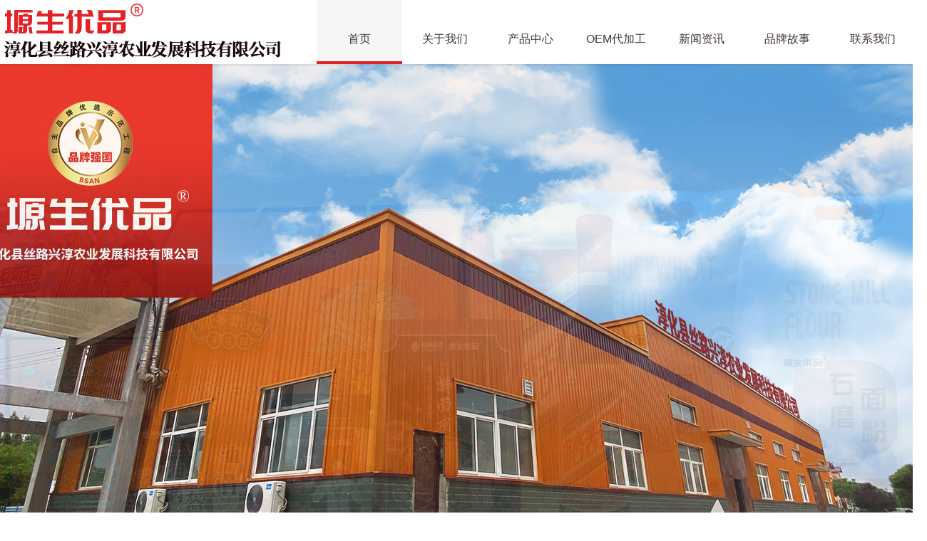

--- FILE ---
content_type: text/html; Charset=utf-8
request_url: http://yuanshengyoupin.cn/?classid=9&page=1
body_size: 7354
content:
<!doctype html>
<html>
<head>
<meta http-equiv="Content-Type" content="text/html; charset=utf-8" />
<meta http-equiv="X-UA-Compatible" content="IE=edge">
<meta name="viewport" content="width=device-width, initial-scale=0">
<meta name="renderer" content="webkit">
<meta http-equiv="Cache-Control" content="no-siteapp"/>
<link rel="stylesheet" href="/pm/css/amazeui.min.css">
<link rel="stylesheet" href="/theme/def/css/blue1.css">
<script>var webroot="/";</script>
<meta name="Keywords" content="淳化县丝路兴淳农业发展科技有限公司" />
<meta name="Description" content="淳化县丝路兴淳农业发展科技有限公司成立于2022年3月。坐落于淳化县十里塬镇，是一家集生产，加工，销售为一体的多元化综合食品企业。" />
<title>淳化县丝路兴淳农业发展科技有限公司</title>
</head><body>

   
    <div class="header" data-am-sticky>
    <div class="width">
    	<div class="logo"><a href="/"><img src="/img/logo.png" height="100%" width="100%" alt="淳化县丝路兴淳农业发展科技有限公司"></a></div>
       <div class="nav ">
    <ul>
      <li class="n"><h2><a href="/" title="首页">首页</a></h2></li>
      
      <li class="n"><h2><a href="/list.asp?classid=1" title="关于我们">关于我们</a></h2><ul class="sub">
          
          <li><a href="/list.asp?classid=6">公司简介</a></li>
          <li><a href="/list.asp?classid=10">品牌故事</a></li>
          <li><a href="/list.asp?classid=7">企业文化</a></li>
          <li><a href="/list.asp?classid=9">荣誉资质</a></li>
          <li><a href="/list.asp?classid=25">科研实力</a></li>
          <li><a href="/list.asp?classid=8">组织机构</a></li>
        </ul></li>
      <li class="n"><h2><a href="/list.asp?classid=4" title="产品中心">产品中心</a></h2><ul class="sub">
          
          <li><a href="/list.asp?classid=28">新品上市</a></li>
          <li><a href="/list.asp?classid=27">产品展示</a></li>
        </ul></li>
      <li class="n"><h2><a href="/list.asp?classid=2" title="OEM代加工">OEM代加工</a></h2></li>
      <li class="n"><h2><a href="/list.asp?classid=3" title="新闻资讯">新闻资讯</a></h2><ul class="sub">
          
          <li><a href="/list.asp?classid=17">公司新闻</a></li>
          <li><a href="/list.asp?classid=18">行业资讯</a></li>
        </ul></li>
      <li class="n"><h2><a href="list.asp?classid=10" title="品牌故事">品牌故事</a></h2></li>
      <li class="n"><h2><a href="/list.asp?classid=5" title="联系我们">联系我们</a></h2><ul class="sub">
          
          <li><a href="/list.asp?classid=22">联系方式</a></li>
        </ul></li>
    </ul>
</div>
  
        <div class="clear"></div>
    </div>
    </div>

<div class="fullSlide am-animation-fade">
  <div class="bd">
    <ul>
      <li style="background: url(/img/s1.jpg) no-repeat top center;"><a target="_blank" href="#"></a></li><li style="background: url(/img/s2.jpg) no-repeat top center;"><a target="_blank" href="#"></a></li><li style="background: url(/img/s3.jpg) no-repeat top center;"><a target="_blank" href="#"></a></li><li style="background: url(/img/s4.jpg) no-repeat top center;"><a target="_blank" href="#"></a></li>
    </ul>
  </div>
  <div class="hd">
    <ul>
    </ul>
  </div>
  <!--<span class="prev png"></span> <span class="next png"></span>--> 
</div>
<!-- end -->

<div class="bj1">
<div class="h20"></div>
<div class="h60"></div>
<table width="1300" border="0" align="center" cellpadding="0" cellspacing="0">
  <tr>
    <td width="430" valign="top" class="bj4"><table width="430" border="0" cellpadding="0" cellspacing="0">
      <tr>
        <td height="24" colspan="2"></td>
        </tr>
      <tr>
        <td height="50" colspan="2" class="wenzi1">ABOUT US</td>
      </tr>
      <tr>
        <td width="23"> </td>
        <td width="427" class="wenzi3">公司介绍</td>
      </tr>
      <tr>
        <td> </td>
        <td> </td>
      </tr>
      <tr>
        <td> </td>
        <td class="wenzi4">淳化县丝路兴淳农业发展科技有限公司</td>
      </tr>
    </table></td>
    <td width="870" rowspan="2" align="right"><table width="850" border="0" cellpadding="0" cellspacing="0">
      <tr>
        <td data-scroll-reveal="enter left and move 100px over 0.5s"><img src="../../img/f1.jpg" width="277" height="524"></td>
        <td> </td>
        <td data-scroll-reveal="enter left and move 100px over 1.0s"><img src="../../img/f2.jpg" width="277" height="524"></td>
        <td> </td>
        <td data-scroll-reveal="enter left and move 100px over 1.5s"><img src="../../img/f3.jpg" width="277" height="524"></td>
      </tr>
    </table></td>
  </tr>
  <tr>
    <td><div class="atxt"><div class="h20"></div>        淳化县丝路兴淳农业发展科技有限公司成立于2022年3月。坐落于淳化县十里塬镇，是一家集生产，加工，销售为一体的多元化综合食品企业。公司管理团队60余人，旗下拥有大型荞麦生产基地，现代化荞麦生产加工线和多元化综合体验区。公司主营塬生优品荞花郎系列荞麦食品，市场销售网络遍布全国各地。公司自成立以来，始终坚持“做好一碗饸饹”的信念，时刻坚持一流品质，增强一流服务意识，打造企业良好信誉，不懈追求顾客的满意，我们始终相信质量是企业发展的根本，诚信是企业发展的动力。公司秉承优质，创新，健康，时尚的理念，以传统美食工艺结合现代化生产技术，严格执行国家食品质量安全规范，源源不断为广大客户提供高品质，高质量的健康食品。</div></td>
    </tr>
</table>
</div><!-- ser_box end -->



<div class="bj5">
<div>
<table width="1300" border="0" align="center" cellpadding="0" cellspacing="0">
  <tr>
    <td width="1103" align="left">
    <div style="width:1020px;">
    <div class="slideGroup" >
 <div class="h60"></div>
    <div class="parBd">
      <div class="slideBox">
        <div class="slideBox1">
          <ul>
            
            <li><a href="/show.asp?id=82" title="塬生优品石磨面粉" >
              <div class="pic">
                <div class="mask"></div>
                <img src="/upfile/202404/2024041561924089.jpg" alt="塬生优品石磨面粉" width="310" height="215" /></div>
              <div class="title">塬生优品石磨面粉</div>
              </a> </li>
            
            <li><a href="/show.asp?id=83" title="塬生优品荞麦粉" >
              <div class="pic">
                <div class="mask"></div>
                <img src="/upfile/202404/2024041562135985.png" alt="塬生优品荞麦粉" width="310" height="215" /></div>
              <div class="title">塬生优品荞麦粉</div>
              </a> </li>
            
            <li><a href="/show.asp?id=84" title="塬生优品荞花郎淳化荞面饸饹礼盒" >
              <div class="pic">
                <div class="mask"></div>
                <img src="/upfile/202404/2024041562352953.png" alt="塬生优品荞花郎淳化荞面饸饹礼盒" width="310" height="215" /></div>
              <div class="title">塬生优品荞花郎淳化荞面饸饹礼盒</div>
              </a> </li>
            
          </ul>
        </div>
      </div>
      <!-- slideBox End --> 
      
    </div>
    <!-- parBd End --> 
  </div></div></td>
    <td width="197" height="60" valign="top"><table width="190" border="0" cellpadding="0" cellspacing="0">
      <tr>
        <td height="60"> </td>
      </tr>
      <tr>
        <td valign="top" class="bj4-1"><table border="0" cellpadding="0" cellspacing="0">
          <tr>
            <td height="26" colspan="2" class="wenzi1a"> </td>
          </tr>
          <tr>
            <td height="40" colspan="2" class="wenzi1a">PRODUCT</td>
          </tr>
          <tr>
            <td width="23"> </td>
            <td class="wenzi3a">产品中心</td>
          </tr>
          <tr>
            <td> </td>
            <td> </td>
          </tr>
          <tr>
            <td> </td>
            <td class="wenzi4"> </td>
          </tr>
        </table></td>
      </tr>
    </table>
      <table width="190" border="0" cellpadding="0" cellspacing="0">
        <tr>
          <td> </td>
        </tr>
        <tr>
          <td><a href="#" class="ca"><strong>标准化   规模化  品牌化</strong></a></td>
        </tr>
      </table>
      <table width="190" border="0" cellpadding="0" cellspacing="0">
        <tr>
          <td> </td>
        </tr>
        <tr>
          <td><a href="/list.asp?classid=4" class="ca">更多+</a></td>
        </tr>
    </table></td>
  </tr>
  <tr>
    <td> </td>
    <td> </td>
  </tr>
</table>
</div>

<!-- ser_box end -->
</div>
<div class="">
<div class="h20"></div>
<div class="h60"></div>

</div>


<div class="width clear">

<table width="1300" border="0" align="center" cellpadding="0" cellspacing="0" data-scroll-reveal="enter bottom and move 80px over 0.6s">
  <tr>
    <td width="221" valign="top" class="bj4"><table border="0" cellpadding="0" cellspacing="0">
      <tr>
        <td height="24" colspan="2"></td>
      </tr>
      <tr>
        <td height="50" colspan="2" class="wenzi1">OEM</td>
      </tr>
      <tr>
        <td width="23"> </td>
        <td class="wenzi3">荞麦产品加工</td>
      </tr>
      <tr>
        <td> </td>
        <td> </td>
      </tr>
      <tr>
        <td> </td>
        <td class="wenzi4"> </td>
      </tr>
    </table></td>
    <td width="1079" rowspan="2" align="left"><div class="atxt"><div class="h20"></div>
            民以食为天，在食品生产领域，一定要做到清洁安全。我们自建厂房根据国家生产标准，食品洁净车间需要达到十万级空气净化标准。食品厂建设洁净车间，可有效减少生产出的产品变质长霉，延长食品保质期，提高生产效益。自有荞麦种植基地1万亩，从源头种植到产品成型一站式解决方案，一切以客户价值需求为核心导向，致力于为客户提供包括市场分析、产品研究与开发、生产与包装、质量管理以及营销支持等一站式产品智造解决方案服务。以优秀的产品、高质量的服务，助力我们的合作伙伴赢得成功。一对一专业服务，我们依托多年的行业积累和专业经验，配以一对一的专业服务团队，为客户提供贯穿整个产品生命周期的专业服务与支持，及时响应市场需求，为客户创造更多价值，跟快迭代产品，持续营销创新，助力持续发展，实现互利共赢</div></td>
    </tr>
  <tr>
    <td></td>
    </tr>
</table>


<div class="h0"></div>
<div class="h0"></div>
<h2 class="tit mt20" data-scroll-reveal="enter bottom and move 80px over 0.4s">选择丝路兴淳农业科技OEM 优势</h2>
<div class="home_about" data-scroll-reveal="enter bottom and move 80px over 0.6s">
   <table width="1300" border="0" align="center" cellpadding="0" cellspacing="0">
     <tr>
       <td width="400" class="k1"><table width="400" border="0" cellpadding="0" cellspacing="0">
         <tr>
           <td width="90" rowspan="2" align="center"><img src="../../img/y1.jpg" width="54" height="55"></td>
           <td width="518" height="40"><span style="color:#000; font-size:20px; font-weight:bold;">研发中心</span></td>
         </tr>
         <tr>
           <td height="60" class="wenzi2">生产基地2000平方米的研发实验中心，资深科研人员多达30人，平均从业时间5年以上。</td>
         </tr>
       </table></td>
       <td width="50"> </td>
       <td width="400" height="150" class="k1"><table width="400" border="0" cellpadding="0" cellspacing="0">
         <tr>
           <td width="90" rowspan="2" align="center"><img src="../../img/y2.jpg" width="54" height="55"></td>
           <td width="522" height="40"><span style="color:#000; font-size:20px; font-weight:bold;">一站式服务</span></td>
         </tr>
         <tr>
           <td height="60" class="wenzi2">对于10万元以上客户，研发、生产、设计、策划、推广“一站式”全案服务,成为您品牌成功的高端智库。</td>
         </tr>
       </table></td>
       <td width="50"> </td>
       <td width="400" class="k1"><table width="400" border="0" cellpadding="0" cellspacing="0">
         <tr>
           <td width="90" rowspan="2" align="center"><img src="../../img/y3.jpg" width="54" height="55"></td>
           <td width="561" height="40"><span style="color:#000; font-size:20px; font-weight:bold;">社会肯定</span></td>
         </tr>
         <tr>
           <td height="60" class="wenzi2">公司在售所有产品都通过了食品QS认证; 获得质量、环境管理体系认证; 拥有自主知识产权发明专利等。</td>
         </tr>
       </table></td>
     </tr>
   </table>
 <div class="h30"></div>
</div></div>
<!-- home_about end --><!-- case end -->


<div class="bj3">
<table width="1300" border="0" align="center" cellpadding="0" cellspacing="0">
  <tr>
    <td width="1020"><div class="mt70">
  <ul class="inews_pic">
      
    <li> <a href="/show.asp?id=54" title="淳化举行首届荞麦产业发展高峰论坛暨项目签约仪式">
      <div class="imgbox"><img src="/upfile/202207/2022070859972141.png"  alt="淳化举行首届荞麦产业发展高峰论坛暨项目签约仪式" width="380" height="250"></div>
      <div class="txtbox"> <h3 class="text-hide">淳化举行首届荞麦产业发展高峰论坛暨项目签约仪式</h3>
        <span>2022-07-02</span>
        <p>2022年7月2日，“首届荞麦产业发展高峰论坛”在淳化县甘泉宫大酒店隆重举行。        市县级领导出席参加会议，县委书记…</p>
        </div></a></li>  
    <li> <a href="/show.asp?id=58" title="淳化县首届荞麦产业大会暨荞面饸饹文化旅游节盛大举行">
      <div class="imgbox"><img src="/upfile/202207/2022070858235193.png"  alt="淳化县首届荞麦产业大会暨荞面饸饹文化旅游节盛大举行" width="380" height="250"></div>
      <div class="txtbox"> <h3 class="text-hide">淳化县首届荞麦产业大会暨荞面饸饹文化旅游节盛大举行</h3>
        <span>2022-07-01</span>
        <p>备受期待的淳化县首届荞麦产业大会暨荞面饸饹文化旅游节在石桥镇咀头村渭北风情园盛大举行。通过文艺演出、免费品尝淳化…</p>
        </div></a></li>  
    <li> <a href="/show.asp?id=60" title="乡镇领导赴公司指导工作">
      <div class="imgbox"><img src="/upfile/202207/2022070840693417.jpg"  alt="乡镇领导赴公司指导工作" width="380" height="250"></div>
      <div class="txtbox"> <h3 class="text-hide">乡镇领导赴公司指导工作</h3>
        <span>2022-06-24</span>
        <p>6月24日，镇长赵晨宇赴淳化县丝路兴淳农业发展科技有限公司咸阳运营中心调研塬生优品品牌运营发展情况，并就《荞花郎淳…</p>
        </div></a></li>
    
    
    
    
    
    </ul>
      <div class="h30"></div> </div></td>
    <td width="140" align="right" valign="top"> </td>
    <td width="192" valign="top"><table width="190" border="0" cellpadding="0" cellspacing="0">
      <tr>
        <td height="60"> </td>
      </tr>
      <tr>
        <td valign="top" class="bj4-1"><table border="0" cellpadding="0" cellspacing="0">
          <tr>
            <td height="26" colspan="2" class="wenzi1a"> </td>
          </tr>
          <tr>
            <td height="40" colspan="2" class="wenzi1a">NEWS</td>
          </tr>
          <tr>
            <td width="23"> </td>
            <td class="wenzi3a">新闻动态</td>
          </tr>
          <tr>
            <td> </td>
            <td> </td>
          </tr>
          <tr>
            <td> </td>
            <td class="wenzi4"> </td>
          </tr>
        </table></td>
      </tr>
    </table>
      <div class="h60"></div>
      <a href="/list.asp?classid=3" class="ca">更多+</a></td>
  </tr>
  </table>

 
    <div class="h40"></div>
</div>
	  </div>
<!-- case end -->


<div class="bg_gray">
<div class="width">
<table width="1300" border="0" cellpadding="0" cellspacing="0">
  <tr>
    <td width="200"><span style="font-size:18px; color:#000; font-weight:bold;">战略合作 | Cooperation</span></td>
    <td width="881"><div class="picMarquee-left">
			<div class="bd">
				<ul class="picList">
					
                    
<li><a href="http://www.snchunhua.gov.cn/" target="_blank"><img src="/img/h1.jpg" width="150" height="60" border="0" alt="1" /></a></li>

				</ul>
			</div>
		</div></td>
  </tr>
</table>

          
       

</div>
    <div class="h0"></div>
</div>
  
<div class="footer">
  <div class="width2 footer_box">
    <ul class="nav_f">
  <li>
  <h2>快速导航 / SERVICE PROJECT</h2>
<a href="/list.asp?classid=1" title="关于我们">关于我们</a>
<a href="/list.asp?classid=4" title="产品中心">产品中心</a>
<a href="/list.asp?classid=2" title="OEM代加工">OEM代加工</a>
<a href="/list.asp?classid=3" title="新闻资讯">新闻资讯</a>
<a href="/list.asp?classid=5" title="联系我们">联系我们</a>
  </li>
  
  <li class="wx_f"><h2>手机版网站 / FOLLOW</h2>
  <div>
<img src="/img/wx.png"alt="微信公众号" width="143" height="143"><br />
</div> </li>
  
  <li style="float:right; width:320px; color:#474747;"><h2>联系方式 / CONTACT US</h2>
  
  <p>电话：029-32120602 <br />
传真：029-32120602<br />
邮箱：kefu@yuanshengyoupin.cn<br />
地址：陕西省咸阳市淳化县十里塬镇十里塬村现代农业产业园区007号</p></li>
  
  </ul>
             <div class="h20"></div>

           <!--<div class="yqlj"><b>友情连接LINK：</b></div>-->
  
   <div class="h0"></div>


  </div></div>
  
<div class="copyright"><div class="width">Copyright © 2022  淳化县丝路兴淳农业发展科技有限公司 |  版权所有 All rights reserved　<a href="https://beian.miit.gov.cn" target="_blank">陕ICP备2022007763号-1</a> <img src="ga.png" width="16" height="16"> <a href="https://beian.mps.gov.cn/#/query/webSearch?code=61043002000120" rel="noreferrer" 
target="_blank">陕公网安备61043002000120</a></div></div>

<script src="/pm/js/jquery.min.js"></script> 
<script src="/pm/js/amazeui.min.js"></script> 
<script src="/theme/def/js/app.js"></script>
<script src="/theme/def/js/scrollReveal.js"></script>


<script type="text/javascript">
(function () {
window.scrollReveal = new scrollReveal({
reset: true//是否重复加载动画，改为false为不重复,true重复
});
})();
 </script>
 
</body>
</html>

--- FILE ---
content_type: text/css
request_url: http://yuanshengyoupin.cn/theme/def/css/blue1.css
body_size: 10102
content:
@charset "utf-8";
h1, h2, h3, h4, h5, h6, h7, p, ul, ol, dl, dt, dd, li, body, form, input, button, img, cite, em { margin:0; padding:0; border:0 none; list-style:none; }
.width { width:1300px; margin:0 auto; }
.width2 { width:1300px; margin:0 auto; }
.mt10 { margin-top:10px; }
.mt20 { margin-top:20px; }
.mt30 { margin-top:30px; }
.mt35 { margin-top:35px; }
.mt40 { margin-top:40px; }
.mt50 { margin-top:50px; }
.mt60 { margin-top:60px; }
.mt70 { margin-top:70px; }
.mt80 { margin-top:80px; }
.mt90 { margin-top:90px; }
.m20 { margin:20px 0; }
.p10 { padding:10px; }
.p30 { padding:30px; }
.clear { clear:both; }
.h0 { height:0px; font-size:0; line-height:0; clear:both; }
.h10 { height:10px; font-size:0; line-height:0; clear:both; }
.h15 { height:15px; font-size:0; line-height:0; clear:both; }
.h20 { height:20px; font-size:0; line-height:0; clear:both; }
.h25 { height:25px; font-size:0; line-height:0; clear:both; }
.h30 { height:30px; font-size:0; line-height:0; clear:both; }
.h35 { height:35px; font-size:0; line-height:0; clear:both; }
.h40 { height:40px; font-size:0; line-height:0; clear:both; }
.h50 { height:50px; font-size:0; line-height:0; clear:both; }
.h60 { height:60px; font-size:0; line-height:0; clear:both; }
.dis { display:none; }
.text-center { text-align:center; }
.text-hide { white-space:nowrap; text-overflow:ellipsis; overflow:hidden; }
.fl { float:left; }
.fr { float:right; }
body { background:#fff; font-size:14px; }
.top_b { height:9px; width:100%; background:#464040; position:relative; z-index:9; }
.top_l { height:9px; width:50%; position:absolute; left:0; top:0; background:#222C8E; z-index:1; }
.top_r { height:9px; width:1000px; margin:0 auto; background:#C1282D; position:relative; z-index:3; }
.logo { float:left; margin:5px 0 0 0;}
.logo img { }
.header { background:#fff; height:90px; position:relative; z-index:9999; box-shadow: 0px 0px 5px rgba(0,0,0,0.2);}
.nav_scroll{ position:fixed; width:100%;}
.header .width{  position:relative; z-index:9996;  }
.s_box { line-height:110px;  }
.s_box a{position:relative;float:left;margin-left:20px;color:#ccc;font-size:20px;}
.s_box a:hover{color: #DA8725;}
.weixin_b { position:absolute; top:80px; z-index:999; left:-40px; display:none; }
.top_wx{ position:relative;}
.s_box a:hover .weixin_b{ display:block;}

.s_box a.am-icon-qq{ font-size:19px;}

.nav { position:relative; z-index:999; height:80px; float:left; margin-left:50px; }
.navbox { box-shadow: 0 0 10px rgba(0, 0, 0, .1); }
.nav ul { margin:0; padding:0; list-style:none; }
.nav ul .n { position:relative; float:left; text-align:center; }
.nav ul li h2 { margin:0px; padding:0px; font-weight:normal; }
.nav ul li h2 a { display:block; width:120px; line-height:110px; height:90px; font-size:16px; color:#413733; position:relative; }
.nav ul li h2 a i { margin-left: 2px; }
.nav ul li h2 a:hover { background:#F6F6F6; border-bottom:#e52027 4px solid; }
.nav ul .on h2 a {background:#F6F6F6; border-bottom:#e52027 4px solid; }
.nav .sub { position: absolute; top:90px; left:0px; padding:0px 0 0 0; width:120px; background-color: rgba(255, 255, 255, 0.9); overflow:hidden; z-index:88; display: none; text-align:center; }
.sub a { height:40px; padding:0 10px; line-height:40px; display:block; text-align:center; overflow:hidden; font-size:14px; }
.sub a:hover { color:#fff; background:#e52027 }
.notsupport { position:fixed; top:0; bottom:0; z-index:99999; width:100%; height:100%; text-align:center; clear:both; color:#fff; background:#e52027; }
.notsupport h1 { font-size:100px; margin-top:200px; margin-bottom:30px; }
.notsupport h2 { font-size:30px; margin-bottom:30px; }
.bg_header { }
.bg_gray { background:#FAF9F7; padding:20px 0 20px 0;}

.fullSlide { width:100%; position:relative; overflow:hidden; z-index:3; margin:0 auto; height:750px; background:url(../images/loading.gif) no-repeat center; }
.fullSlide .bd { margin:0 auto; position:relative; z-index:1; }
.fullSlide .bd ul { width:100% !important; }
.fullSlide .bd li { width:100% !important; height:750px; overflow:hidden; text-align:center; }
.fullSlide .bd li a { display:block;  }
.fullSlide .hd { width:100%; position:absolute; z-index:2; bottom:20px; left:0; height:25px; line-height:25px; }
.fullSlide .hd ul { text-align:center; }
.fullSlide .hd ul li { cursor:pointer; display:inline-block; *display:inline;
zoom:1; width:15px; height:15px; margin:6px; overflow:hidden; background:#fff; font-size:0; border-radius:100%; }
.fullSlide .hd ul .on { background:#DF9845; }
.fullSlide .prev, .fullSlide .next { display:block; position:absolute; z-index:1; top:50%; margin-top:-30px; left:5%; z-index:1; width:40px; height:60px; background:url(../images/slider-arrow.png) -126px -137px #000 no-repeat; cursor:pointer; filter:alpha(opacity=50); opacity:0.5; display:none; }
.fullSlide .next { left:auto; right:5%; background-position:-6px -137px; }
.banner_inner { color:#fff; width:100%; }
.banner_inner .width{  position:relative; height:520px;}

.wenzi1{ color:#e52027; font-size:26px; font-weight:bold; line-height:26px;}
.wenzi1a{ color:#fff; font-size:26px; font-weight:bold; line-height:26px;}
.wenzi3{ color:#000; font-size:24px; font-weight:bold; line-height:26px;}
.wenzi3a{ color:#fff; font-size:24px; font-weight:bold; line-height:26px;}
.wenzi4{ color:#000; font-size:20px;line-height:36px;}
.wenzi5{ color:#e52027; font-size:26px; font-weight:bold; line-height:26px;}
.wenzi6{ color:#e52027; font-size:26px; font-weight:bold; line-height:26px;}
.wenzi2{ color:#666; font-size:14px; line-height:26px;}

.bj1{ height:759px;}

.bj2{ height:715px;}

.bj3{ height:500px;
	background-attachment: scroll;
	background-image: url(../../../img/bj3.jpg);
	background-repeat: no-repeat;
	background-position: center top;
}


.bj4{ height:192px;
	background-attachment: scroll;
	background-image: url(../../../img/k1.png);
	background-repeat: no-repeat;
	background-position: left top;
}


.bj4-1{ height:192px;
	background-attachment: scroll;
	background-image: url(../../../img/k2.png);
	background-repeat: no-repeat;
	background-position: left top;
}



.bj5{ height:500px;
	background-attachment: scroll;
	background-image: url(../../../img/bj2.jpg);
	background-repeat: no-repeat;
	background-position: center top;
}


.k1{ border:#eee 1px solid; background:#fafafa;}

.pos-bg { background: #F8F8F8; border-bottom: #ededed 1px solid; border-top: #ededed 1px solid; position: relative; overflow: hidden; }
h2.z1 {font-size:30px; position: relative; color:#000; height:80px; width:100%; text-align:center; overflow:hidden; font-weight:bold; padding-top:30px;}
h2.tit { font-size:30px; position: relative; color:#000; height:80px; width:100%; text-align:center; overflow:hidden; font-weight:bold;}
h2.tit i { font-style:normal; display:block; text-align:center; color:#000; font-size:16px;}

p.desc { font-size: 14px; color:#fff; height:28px; line-height:28px; padding-bottom:30px; width:100%; text-align:center; overflow:hidden; }

.case_bg h2.tit, .case_bg h2.tit i{ color:#FFF;}
.case_bg p.desc{ color:#bbb;}


.ser_box{ width:1300px;height: 400px; /*box-shadow: 0 5px 20px 0 rgba(0,0,0,.09);box-sizing: border-box;*/ position:relative; z-index:999; margin-top:50px;}
.services li { float:left; width:300px; color:#656565; text-align:center; margin:25px 20px 5px 5px;transition:all 0.3s ease; position:relative;}
.services li a{ display:block; position:relative; text-align:center;}
.services li h2 { font-size:24px; padding-top:200px; font-weight:inherit; color:#fff; width:100%;line-height:284px; position:absolute; left:0; top:0; display:block;}
.services li img{ display:block; height:100%;}
.services li:hover { transform:translateY(-20px);}
.services li a:hover h2 {}

.home_about { }
.home_about .fl {  width:600px;  }

.home_about a .ibox {  width:600px; height:400px; overflow:hidden;}
.home_about a .ibox img { display:block; border:0; transition:all 1s; -webkit-transition:all 1s; -moz-transition:all 1s; -o-transition:all 1s; }
.home_about a:hover .ibox img { transform:scale(1.2); -webkit-transform:scale(1.2); -moz-transform:scale(1.2); -o-transform:scale(1.2); }
.home_about a.ab { font-size:24px; line-height:200px; width:200px; height:200px;  text-align:center; color:#FFF; background:#DA8725; transition:all .5s; }
.home_about a.ab:hover { text-indent:15px; color:#FF0;}
.home_about .fl .atxt{ height:200px; overflow:hidden; line-height:28px;; padding:20px 0 0 30px; font-size:14px;}
.atxt{line-height:28px;;font-size:14px;}


a.more-h {border: 1px solid #bbb;color: #888;display: block;font-size: 14px;height: 35px;line-height: 35px;text-indent: 0px;transition: all 0.3s ease-out 0s;width: 150px;margin: 60px auto 0px;text-align: center;border-radius: 5px;background: #fff;}
a.more-h:hover { border: 1px solid #DF9845; color:#fff; background:#DF9845; }

.case_bg{ background:#fff; width:100%; padding:30px 0; color:#FFF;}
.case_bg ul{ width:1260px;}
.case_bg li{ float:left; width:285px; margin-right:20px;}
.case_bg li a h2 { font-weight:normal; font-size:14px; color:#fff; text-align:center; height:30px; line-height:30px; margin-top:10px;}
.case_bg li a:hover h2 { color:#D98725; }
.case_bg li a div { width:285px; height:214px; overflow:hidden; }
.case_bg li a div img { display:block; border:0; transition:all 1s; -webkit-transition:all 1s; -moz-transition:all 1s; -o-transition:all 1s; }
.case_bg li a:hover div img { transform:scale(1.2); -webkit-transform:scale(1.2); -moz-transform:scale(1.2); -o-transform:scale(1.2); }
a.ca{ width:190px; height:46px; line-height:46px; text-align:center; display:block; margin:0 auto; border:#FFF 1px solid; background:#eb3215; color:#FFF; font-size:16px;}
a.ca:hover{ color:#FFF;background:#ca280e;  }


.news_b { border-bottom:1px solid #e2e2e2; width:100%;}


.subject { border-bottom:1px solid #eaeaea; }
.subject b { border-bottom: 1px solid #DF9845; height:40px; line-height:40px; display:inline-block; margin-bottom:-1px; font-weight:normal; color:#3b3b3b; font-size:18px; font-family:microsoft yahei; }
.subject .more { float:right; }
.subject .more a { font-size:12px; font-family:宋体; color:#999; }
.subject .more a:hover { color:#DF9845; }


.inews_pic { width:1020px; }
.inews_pic li { float:left;  width:310px; margin-right:30px; }
.inews_pic li .imgbox { width:310px; height:200px; overflow:hidden; }
.inews_pic li h3 { font-size:14px; height:25px; line-height:20px; }
.inews_pic li a { display:block; color:#5F5D5B;  }

.inews_pic li a img { transition:all 1s; -webkit-transition:all 1s; -moz-transition:all 1s; -o-transition:all 1s; }
.inews_pic li a:hover img { transform: scale(1.1, 1.1); }
.inews_pic li a p { font-size:14px; line-height:172%; margin:0; color:#838180; }
.inews_pic li a span { font-size:14px; line-height:172%; display:block; color:#838180; }
.inews_pic li .txtbox { padding:15px 20px; background:#fff;overflow:hidden; }
.inews_pic li a:hover { color:#0066FF; }



.f_c p{ float:left; width:400px; padding-left:60px; height:50px; line-height:24px;}
.f_c p.p1bg{ background:url(../images/i1.png) no-repeat left center; }
.f_c p.p2bg{ background:url(../images/i2.png) no-repeat left center; width:320px; margin-left:80px;}
.f_c p.p3bg{ background:url(../images/i3.png) no-repeat left center; }


.home_news  {}
.home_news ul { overflow:hidden; zoom:1; margin-top:5px; }
.home_news li { border-bottom:1px solid #ddd; overflow:hidden; padding:8px 0 12px 0; margin-top:10px; }
.home_news li h2 span { color:#999; float:right; font-size:14px; }
.home_news li h2 { font-weight:normal; font-size:16px; color:#000; margin-bottom:5px; transition:all 1s; -webkit-transition:all 1s; -moz-transition:all 1s; -o-transition:all 1s; }
.home_news li a:hover h2 { color:#DF9845; text-indent:1em; }
.home_news li .fl { margin-right:15px; width:150px; height:105px; overflow:hidden; }
.home_news li .fl img { display:block; border:0; transition:all 1s; -webkit-transition:all 1s; -moz-transition:all 1s; -o-transition:all 1s; }
.home_news li a:hover .fl img { transform:scale(1.2); -webkit-transform:scale(1.2); -moz-transform:scale(1.2); -o-transform:scale(1.2); }
.home_news li div.tdsc { color:#999; font-size:14px; line-height:30px; }
.home_news li a:hover div.tdsc { color:#999; }
.home_news li a:hover h2 span { color:#DF9845; }
.picScroll-left .hd {position:absolute;width: 1020px;height: 520px;}
.picScroll-left .hd .prev, .picScroll-left .hd .next {position:absolute;top:50%;margin-top: -45px;display:block;cursor:pointer;font-size:50px;}
.picScroll-left .hd .prev {left: -50px;}
.picScroll-left .hd .next {right: -50px;}
.picScroll-left .hd ul { position:absolute; bottom:0px; margin-bottom:-35px; text-align:center; width:100%; }
.picScroll-left .hd ul li { cursor:pointer; display:inline-block; *display:inline;
zoom:1; width:9px; height:9px; overflow:hidden; margin-right:5px; text-indent:-999px; cursor:pointer; background:#888; }
.picScroll-left .hd ul li.on { background:#f30; }

.picMarquee-left { width:1100px; overflow:hidden; position:relative; }
.picMarquee-left .bd { padding:30px 0 20px 0; }
.picMarquee-left .bd ul { overflow:hidden; zoom:1; }
.picMarquee-left .bd ul li { margin:0 10px; float:left; _display:inline; overflow:hidden; text-align:center; }
.picMarquee-left .bd ul li img { width:150px; height:60px; display:block; border:#CCC 1px solid; }
.home_nav { text-align:center; }
.home_nav ul { margin:25px auto 35px auto; }
.home_nav ul li { display:inline; width:auto; position:relative; }
.home_nav ul li a { display:inline; padding:10px 30px; color:#333; font-size:14px; background:#fff; margin:0 2px; border: 1px solid #E7E7E7; }
.home_nav ul li a:hover { color: #fff; background:#DF9845; border: 1px solid #DF9845; }
.home_nav ul .hover a, .home_nav ul .on a { display:inline; padding:10px 30px; background:#DF9845; color: #fff; font-size:14px; border: 1px solid #DF9845; border-radius:2px; border-radius:0; }
.home_nav ul li dl { display:none; background:#DF9845; padding:2px 0; margin:16px 0 0 0; }
.home_nav ul .hover dl { display:none; text-align:left; position:absolute; top:16px; left:2px; }
.home_nav ul .hover dl dt a { display:block; font-weight:normal; color:#fff; background:#DF9845; min-width:200px; border:0; }
.home_nav ul .hover dl dt a:hover { background:#fff; color:#333; border:0; }
.news_list { }
.news_list li { border-bottom:1px solid #E6E6E6; overflow:hidden; padding:12px 0 12px 0; }
.news_list li .date { background:#fff; color:#333; display:inline-block; margin-right:20px; float:left; font-family:verdana; text-align:center; border-radius:4px; font-size:24px; font-family:verdana; border:1px solid #DF9845; padding:5px 0 0; }
.news_list li .date em { display:block; font-style:normal; font-size:14px; font-family:arial; background:#DF9845; padding:3px 15px; color:#fff; margin-top:5px; }
.news_list li .fl { margin-right:15px; width:168px; height:120px; overflow:hidden; }
.news_list li .fl img { display:block; border:0; transition:all 1s; -webkit-transition:all 1s; -moz-transition:all 1s; -o-transition:all 1s; }
.news_list li a.fl:hover img { transform:scale(1.3); -webkit-transform:scale(1.3); -moz-transform:scale(1.3); -o-transform:scale(1.3); }
.news_list li div { color:#999; font-size:12px; line-height:22px; }
.news_list li div a { display:block; font-size:18px; color:#333; margin-bottom:5px; }
.news_list li div a:hover { color:#DF9845; }
.home_logo { margin-bottom:20px; }
.home_logo ul { }
.home_logo ul li { float:left; width:10%; margin-bottom:1%; }
.home_logo ul li img { border:1px solid #eee; width:104px; height:40px; }
.bg_foot { overflow:hidden; border-top: 1px solid #eaeaea; background: #DF9845; }
.subject1 { border-bottom: 1px solid #eee; }
.subject1 b { border-bottom:1px solid #156EB8; height:40px; line-height:40px; display:inline-block; margin-bottom:-1px; font-weight:normal; color:#3b3b3b; font-size:18px; font-family:microsoft yahei; }
.link { height:50px; line-height:50px; }
.link_title { color:#fff; width:80px; float:left; }
.link_list { text-align:center; }
.link_list a { color:#666; margin-right:20px; display:inline-block; }
.link_list a:hover { color:#f00; }
.footer { background:#ddd; background-size: 100%; }
.footer_box { padding: 35px 0 20px 0; overflow:hidden;/* height:360px;*/}

.nav_f { color:#FFF;}

.nav_f li{ float:left; width:400px; line-height:25px; }
.nav_f li h2{ font-size:18px; color:#474747; margin-bottom:25px; font-weight:bold;}
.nav_f li a { display:block;  color:#474747; font-size:14px;}

.nav_f li.wx_f{ padding-right:100px;}
.nav_f li.wx_f h2{ font-size:18px; color:#474747; margin-bottom:25px; font-weight:bold; text-align:center;}
.nav_f li.wx_f div{ text-align:center; width:143px; height:143px; line-height:200%; margin:0 auto; }


.copyright { font-size:14px; color:#fff; line-height:76px; height:76px;  text-align:center; background:#222426;}
.copyright a{ color:#fff; }

.wxwb { position:relative; z-index:99; }
.fwx { position:absolute; left:0; top:-110px; z-index:2; display: none; }
.inner_container {  }
.inner_container .left { width:253px; float:left; }
.inner_container .right { width:1000px; float:right; }

.position { padding-bottom:10px; border-bottom:4px #e8e8e8 solid; }
.position ul { margin:0; padding:0; line-height:26px; }
.position ul li { font-size:14px; }
.position h2 { color:#272727; font-size:16px; line-height:26px; }

.l_h2 { background-color: rgba(235,50,20, 0.9); color:#fff; font-size:26px; height:85px; line-height:80px; position: absolute; width:253px; text-align: center; left: 0px; bottom: 0px; }
.l_nav{background-color: rgba(246,246,246, 1); padding:1px 0; }
.l_nav li { height:46px; line-height:45px;   }
.l_nav li a { display:block; color:#000; text-align:center; position:relative; }
.l_nav li a span { position:absolute; right:60px; top:0px; font-size:18px; color:#fff; display:none; }
.l_nav li a:hover { background:#eb3215; color:#fff; }
.l_nav li a:hover span { display: block;}
.l_nav .hover a { background:#eb3215;color:#fff;}
.l_nav .hover a span {  display: block; }



a.left_btn { width:253px; height:171px; display:block; overflow:hidden; text-align:center; position:relative; margin-top:15px;}
a.left_btn p{ width:253px; height:171px; line-height:171px; position:absolute; left:0; top:0; overflow:hidden; text-align:center; font-size:26px; color:#FFF; font-weight:bold;}
a.left_btn img { width:100%; height:100%; border:0; transition:all 1s; -webkit-transition:all 1s; -moz-transition:all 1s; -o-transition:all 1s; }
a.left_btn:hover img { transform:scale(1.2); -webkit-transform:scale(1.2); -moz-transform:scale(1.2); -o-transform:scale(1.2); }


.inner_container h1 { text-align:center; font-size:30px; font-weight:400; margin:0 0 20px 0; padding:0; }

.page_show{min-height:200px; margin-top:40px;}
.page_show p{line-height:200%;}
.page_show img{max-width:100%;}

.page_show a { color:#DF9845; }
.page_show a:hover { color:#DF9845; }
/*标签相关*/
.tags { }
.tags li { display:inline; width:auto; }
.tags li a { display:inline-block; padding:10px 30px; color:#333; font-size:14px; background:#fff; margin:0 2px 5px 0; border-radius:2px; border:1px solid #E7E7E7; }
.tags li a:hover { background:#DF9845; color:#fff; border:1px solid #DF9845; }
.tags .hover a { display:inline; padding:10px 30px; color:#fff; font-size:14px; background:#DF9845; color:#fff; border:1px solid #DF9845; margin:0 2px; border-radius:2px; border-radius:0; }

.fbk{ height:50px; clear:both; border-bottom:#D2D3D3 1px solid;}
/*筛选相关*/
.filter { border:1px solid #f3f3f3; padding:6px 20px; margin-top:30px; box-shadow:0px 0 10px rgba(0, 0, 0, 0.1); padding:15px; }
.filter dl { margin:0; }
.filter dl dd { float:left; width:70px; font-weight:bold; font-size:14px; margin:0; padding-top:5px; }
.filter dl dt { margin:0 0 0 80px; }
.filter dl dt a { font-weight:normal; margin:0 5px 5px 0; padding:5px 10px; color:#666; font-size:14px; display:inline-block; }
.filter dl dt a:hover { background:#3BB4F2; color:#fff; }
.filter dl dt .hover { background:#3BB4F2; color:#fff; }
/*瀑布流布局*/
.piclist { width:1190px; margin-top:40px; }
.piclist ul { width:1220px; }
.piclist li { float:left; width:275px; margin-right:25px; }
.piclist li a { display:block; padding:4px; margin-bottom:25px; border:1px solid #eee; }
.piclist li a:hover { box-shadow:0 0 6px rgba(0, 0, 0, 0.17); }
.piclist li a img { width:100%; }
.piclist li a p { font-size:14px; padding:0 10px; }
/*新闻——图片*/
.list_pic { margin:20px 0 0px 0; width:1020px; clear:both; }
.list_pic ul li { width:31.3%; margin:0 2% 2% 0; float:left; }
.list_pic ul li a { border:1px solid #ededed; padding:4px; display:block; background:#fff; }
.list_pic ul li a div { overflow:hidden; width:100%; height:100%; }
.list_pic ul li a div img { width:100%; height:215px; max-height:279px; min-height:200px; display:block; border:0; transition:all 1s; -webkit-transition:all 1s; -moz-transition:all 1s; -o-transition:all 1s; }
.list_pic ul li:hover { box-shadow:0px 1px 10px rgba(0, 0, 0, 0.1); }
.list_pic ul li a:hover div img { transform:scale(1.3); -webkit-transform:scale(1.3); -moz-transform:scale(1.3); -o-transform:scale(1.3); }
.list_pic ul li a h2 { font-weight:normal; font-size:14px; color:#555; text-align:center; height:30px; line-height:30px; margin-top:8px;}
.list_pic ul li a:hover h2 { color:#D98725; }

/*新闻相关*/
.news_show h1 { text-align:center; font-size:30px; font-weight:400; margin:0; padding:0; }
.news_show .info {  background:#f3f3f3; margin:15px 0; padding:10px 15px; font-size:14px; color:#666; text-align:center; }

.news_show p{line-height:200%;}

.news_show .intro a { color:#DF9845; }
.news_show .intro a:hover { color:#DF9845; }
.news_show .intro img { max-width:100%; height:auto; }
.news_show .other { margin-top:30px; text-align:center; }
.news_show .other p { font-weight:bold; }
.news_show .other a { display:inline-block; margin:0 10px; cursor:pointer; background:#fff; border-radius:4px; border:1px solid #ddd; padding:6px 20px; min-width:100px; }
.news_show .other a span { font-size:18px; margin-right:10px; }
.news_show .other a em { font-style:normal; font-size:18px; }
.news_show .other a:hover { background:#DF9845; border-color:#DF9845; color:#fff; }
.news_show .other a:hover span { color:#fff; }
.news_show .tags { font-weight:500; }
.news_show .tags a { margin-left:15px; display:inline-block; border-radius:4px; border:1px solid #ddd; background:#fff; padding:4px 10px; font-weight:normal; font-size:14px; }
.news_show .tags a:hover { background:#DF9845; color:#fff; border-color:#DF9845; }
.pn { padding:10px 0; border-top:#CCC 1px solid; margin-top:20px; position:relative; }
.back { position:absolute; font-size:18px; top:30px; right:10px; }
.pn .pre { margin:5px 0 5px 0; color:#999; }
.pn .next { margin:0 0 5px 0; color:#999; }
/*招聘相关*/
.job_show { }
.job_show p{line-height:200%;}
.job_show img{max-width:100%;}
.job_show h1 { text-align:left; font-size:18px; font-weight:400; margin:0; padding:0; color:#DF9845; }
.job_show h2 { text-align:left; font-size:16px; font-weight:400; margin:10px 0; padding:0; color:#DF9845; }
.job_show .info { margin:15px 0; padding:0px; font-size:14px; }
.job_show .info ul { overflow:hidden; }
.job_show .info ul li { float:left; width:46.5%; border-left:1px solid #dadada; padding-left:1.5%; line-height:30px; }
.job_show .info ul li span { color:#999; }
.job_show .intro a { color:#DF9845; }
.job_show .intro a:hover { color:#DF9845; }
.job_show .other { margin-top:30px; text-align:center; }
.job_show .other p { font-weight:bold; }
.job_show .other a { display:inline-block; margin:0 10px; cursor:pointer; background:#fff; border-radius:4px; border:1px solid #ddd; padding:6px 20px; min-width:100px; }
.job_show .other a span { font-size:18px; margin-right:10px; }
.job_show .other a em { font-style:normal; font-size:18px; }
.job_show .other a:hover { background:#DF9845; border-color:#DF9845; color:#fff; }
.job_show .other a:hover span { color:#fff; }
.job_show .tags { font-weight:500; }
.job_show .tags a { margin-left:15px; display:inline-block; border-radius:4px; border:1px solid #ddd; background:#fff; padding:4px 10px; font-weight:normal; font-size:14px; }
.job_show .tags a:hover { background:#DF9845; color:#fff; border-color:#DF9845; }
.job_show .action { text-align:center; }
.job_show .action a { display:inline-block; margin:0 10px; cursor:pointer; background:#fff; border-radius:4px; border:1px solid #DF9845; padding:6px 20px; min-width:100px; background:#DF9845; color:#fff; }
.job_show .action a:hover { color:#fff; border-color:#f60; background:#f60; }
#hits { font-style:normal; }
/*商品相关*/
.pro_show { box-shadow:1px 2px 10px rgba(0, 0, 0, 0.1); border:1px solid #f3f3f3; }
.pro_show .left { float:left; width:700px; text-align:center; border-right:1px solid #f3f3f3; padding:40px; }
.pro_show .left .thumb_pic { margin:40px 0 0 0; text-align:center; }
.pro_show .left .thumb_pic ul { margin:0 auto; }
.pro_show .left .thumb_pic ul li { display:inline-block; margin-right:5px; border:1px solid #eaeaea; padding:3px; cursor:pointer; position:relative; }
.pro_show .left .thumb_pic ul li.hover { border:1px solid #f90; background:#fff; }
.pro_show .left .thumb_pic ul li.hover:after { content:" "; position:absolute; right:27px; top:-6px; width:11px; height:11px; border:#f90 solid 1px; border-left:0; border-bottom:0; -webkit-transform:rotate(45deg); -ms-transform:rotate(45deg); transform:rotate(45deg); background:#f90; z-index:-1; }
.pro_show .right { margin-left:700px; padding:40px; }
.pro_show .right h1 { font-size:24px; margin:0; padding:0; font-weight:400; text-align:left; }
.pro_show .right h5 { font-size:14px; margin:10px 0; padding:0; color:#999; font-weight:normal; }
.pro_show .right .attribute { }
.pro_show .right .attribute li { font-size:14px; line-height:30px; }
.pro_show .right .attribute li em { display:inline-block; font-style:normal; color:#555; font-size:14px; }
.pro_show .right .price { font-size:14px; line-height:30px; margin:20px 0; }
.pro_show .right .price span { font-size:36px; color:#f60; }
.pro_show .right .price em { font-size:12px; color:#999; font-style:normal; padding-left:5px; }
.pro_show .right .tags { margin:20px 0; }
.pro_show .right .tags a { margin-left:10px; display:inline-block; border-radius:4px; border:1px solid #dadada; background:#fff; padding:2px 6px; font-weight:normal; font-size:14px; }
.pro_show .right .tags a:hover { background:#DF9845; color:#fff; border-color:#DF9845; }
.pro_show .right .action { margin:30px 0 50px 0; }
.pro_intro { margin:20px 0; }
.pro_intro .left { width:320px; margin-right:20px; float:left; border:1px solid #f3f3f3; box-shadow:1px 2px 10px rgba(0, 0, 0, 0.1); }
.pro_intro .plist { margin:15px; width:300px; }
.pro_intro .plist ul { width:304px; }
.pro_intro .plist ul li { float:left; width:137px; margin: 0 15px 15px 0; }
.pro_intro .plist ul li a { border:1px solid #ededed; padding:4px; display:block; background:#fff; border-radius:4px; }
.pro_intro .plist ul li a div { overflow:hidden; width:100%; height:100%; }
.pro_intro .plist ul li a div img { width:100%; height:100%; max-height:127px; min-height:127px; display:block; border:0; }
.pro_intro .plist ul li a p { text-align:center; font-size:14px; color:#333; margin:0; padding:5px 0; }
.pro_intro .plist ul li a:hover p { color:#DF9845; }
.pro_intro .right { float:left; width:850px; border:1px solid #f3f3f3; box-shadow:1px 2px 10px rgba(0, 0, 0, 0.1); }
.pro_intro .tabs { width:100%; background:#f7f7f7; }
.pro_intro .tabs ul { width:100%; background:#f7f7f7; }
.pro_intro .tabs ul li { float:left; }
.pro_intro .tabs ul li i { cursor:pointer; display:block; padding:10px 30px; text-align:center; font-size:14px; border-right:1px solid #f3f3f3; border-bottom:1px solid #f3f3f3; background:#fff; color:#999; border-top:2px solid #fff; font-style: normal; }
.pro_intro .tabs ul li.on i { border-bottom:1px solid #fff; background:#fff; font-weight:bold; color:#333; border-top:2px solid #DF9845; }
.pro_intro .intro { padding:30px; }
.pro_intro .intro img { max-width:790px; }
.pro_intro .intro .extend { }
.pro_intro .intro .extend li { font-size:14px; line-height:30px; }
.pro_intro .intro .extend li em { display:inline-block; width:120px; font-style:normal; color:#555; font-size:14px; }
/*自定义表单*/
.form-add input[type=number], .form-add input[type=search], .form-add input[type=text], .form-add input[type=password], .form-add input[type=datetime], .form-add input[type=datetime-local], .form-add input[type=date], .form-add input[type=month], .form-add input[type=time], .form-add input[type=week], .form-add input[type=email], .form-add input[type=url], .form-add input[type=tel], .form-add input[type=color], .form-add select, .form-add textarea, .am-form-field { width:auto; display:inline; border-color:#ddd; border-radius:3px; -webkit-appearance:none; box-shadow:0 1px 1px rgba(0, 0, 0, 0.065) inset; transition:all 1s cubic-bezier(0.175, 0.885, 0.32, 1) 0s; }
.form-add .w420 { width:480px; }
.form-add input { border:1px solid #ddd; width:60px; padding:5px 10px }
.form-add em { color:#999; font-style:normal; }
/*表单内容*/
.formshow { }
.formshow .item { font-size:14px; line-height:30px; clear:both; }
.formshow .item .lefter { display:inline-block; width:120px; font-style:normal; color:#555; font-size:14px; float:left; }
.formshow .item .righter { margin-left:120px; line-height:30px; }
.formshow .item .righter .pic { max-width:400px; margin:10px 0; }
.formshow .item .righter video { width:450px; height:300px; }
/*分页相关*/
.pagelist ul { text-align:center; margin:20px 0; }
.pagelist li { display:inline-block; margin:0 2px; }
.pagelist li a { color:#666; display:inline-block; border:1px solid #ddd; padding:6px 15px; }
.pagelist li a:hover { border-color:#eb3215; background:#eb3215; color:#fff; }
.pagelist li.active a { border-color:#eb3215; background:#eb3215; color:#fff; }
/*网站地图*/
.map_one { border-bottom:1px solid #eee; line-height:40px; }
.map_one a { font-size:20px; }
.map_two { margin:15px 0; }
.map_two a { display:inline-block; margin-right:15px; }
/*右侧浮动相关*/
.plug_service { position:fixed; right:1%; bottom:10%; z-index:999; }
.plug_service li { margin-bottom:-1px; position:relative; }
.plug_service li a { display:block; text-align:center; background:#fff; border:1px solid #ececec; padding:2px 8px 6px 8px; font-size:12px; font-family:microsoft yahei; color:#505050; outline:none; }
.plug_service li a span { display:block; font-size:24px; color:#888; font-family:FontAwesome; }
.plug_service li a:hover { background: #DF9845; color:#fff; border-color: #DF9845; }
.plug_service li a:hover span { color:#fff; font-family:FontAwesome; }
.plug_service .hover a { display:block; text-align:center; background: #DF9845; border: 1px solid #DF9845; padding:2px 8px 6px 8px; font-size:12px; font-family:microsoft yahei; color:#fff; outline:none; }
.plug_service .hover a span { color:#fff; }
.plug_service .hotline { position:absolute; display:none; background:#fff; padding:10px 15px 0 15px; left:-200px; bottom:0px; width:210px; border:1px solid #ddd; width:180px; height:68px; font-size:12px; color:#999; line-height:24px; border-radius:4px; }
.plug_service .hotline b { display:block; font-size:16px; color:#333; }
.plug_service .hotline:after { content:" "; position:absolute; right:-10px; top:25px; width:20px; height:20px; border:#ddd solid 1px; border-left:0; border-bottom:0; -webkit-transform:rotate(45deg); -ms-transform:rotate(45deg); transform:rotate(45deg); background:#fff; }
.plug_service .weixin_pic { position:absolute; display:none; background:#fff; padding:5px; left:-230px; bottom:-70px; width:210px; border:1px solid #ddd; border-radius:4px; }
.plug_service .weixin_pic p { text-align:center; margin:0 0 10px 0; padding:0; }
.plug_service .weixin_pic p span { color:#DF9845; }
.plug_service .weixin_pic:after { content:" "; position:absolute; right:-10px; top:130px; width:20px; height:20px; border:#ddd solid 1px; border-left:0; border-bottom:0; -webkit-transform:rotate(45deg); -ms-transform:rotate(45deg); transform:rotate(45deg); background:#fff; }
.plug_service li:hover div { display:block; }
.plug_service li:last-child { margin-top:5px; }
/*无缝滚动*/
.str_wrap { overflow:hidden; width:100%; position:relative; white-space:nowrap; }
.str_move { white-space:nowrap; position:absolute; top:0; left:0; cursor:move; }
.str_move_clone { display:inline-block; vertical-align:top; position:absolute; left:100%; top:0; }
.str_vertical .str_move_clone { left:0; top:100%; }
.str_down .str_move_clone { left:0; bottom:100%; }
.str_vertical .str_move, .str_down .str_move { white-space:normal; width:100%; }
.str_static .str_move, .no_drag .str_move, .noStop .str_move { cursor:inherit; }
.str_wrap img { max-width:none !important; }
a:hover { color:#D98725; }

.jjfaList{ width:100%; height:auto; overflow:hidden;}
.jjfaList ul{ width:1215px; overflow:hidden; height:auto; }
.jjfaList ul li{ width:228px; height:171px; overflow:hidden; float:left; margin:0 15px 15px 0;}
.jjfaList ul li a{ display:block; width:226px; height:169px; padding-top:97px; line-height:72px; text-align:center; font-size:16px; color:#666; overflow:hidden; border:1px #e2e2e2 solid;}
.jjfa_icon1{ background:#fff url(../images/jjfa_icon01.png) center 34px no-repeat;}
.jjfa_icon2{ background:#fff url(../images/jjfa_icon02.png) center 34px no-repeat;}
.jjfa_icon3{ background:#fff url(../images/jjfa_icon03.png) center 34px no-repeat;}
.jjfa_icon4{ background:#fff url(../images/jjfa_icon04.png) center 34px no-repeat;}
.jjfa_icon5{ background:#fff url(../images/jjfa_icon05.png) center 34px no-repeat;}
.jjfa_icon6{ background:#fff url(../images/jjfa_icon06.png) center 34px no-repeat;}
.jjfa_icon7{ background:#fff url(../images/jjfa_icon07.png) center 34px no-repeat;}
.jjfa_icon8{ background:#fff url(../images/jjfa_icon08.png) center 34px no-repeat;}
.jjfa_icon9{ background:#fff url(../images/jjfa_icon09.png) center 34px no-repeat;}
.jjfa_icon10{ background:#fff url(../images/jjfa_icon10.png) center 34px no-repeat;}
.jjfa_icon11{ background:#fff url(../images/jjfa_icon11.png) center 34px no-repeat;}
.jjfa_icon12{ background:#fff url(../images/jjfa_icon12.png) center 34px no-repeat;}
.jjfa_icon13{ background:#fff url(../images/jjfa_icon13.png) center 34px no-repeat;}
.jjfa_icon14{ background:#fff url(../images/jjfa_icon14.png) center 34px no-repeat;}
.jjfa_icon15{ background:#fff url(../images/jjfa_icon15.png) center 34px no-repeat;}


.jjfaList ul li a:hover{ border-color:#da8725; background-color:#da8725; color:#fff;}
.jjfaList ul li a.jjfa_icon1:hover{ background:#da8725 url(../images/jjfa_icon01_hover.png) center 34px no-repeat;}
.jjfaList ul li a.jjfa_icon2:hover{ background:#da8725 url(../images/jjfa_icon02_hover.png) center 34px no-repeat;}
.jjfaList ul li a.jjfa_icon3:hover{ background:#da8725 url(../images/jjfa_icon03_hover.png) center 34px no-repeat;}
.jjfaList ul li a.jjfa_icon4:hover{ background:#da8725 url(../images/jjfa_icon04_hover.png) center 34px no-repeat;}
.jjfaList ul li a.jjfa_icon5:hover{ background:#da8725 url(../images/jjfa_icon05_hover.png) center 34px no-repeat;}
.jjfaList ul li a.jjfa_icon6:hover{ background:#da8725 url(../images/jjfa_icon06_hover.png) center 34px no-repeat;}
.jjfaList ul li a.jjfa_icon7:hover{ background:#da8725 url(../images/jjfa_icon07_hover.png) center 34px no-repeat;}
.jjfaList ul li a.jjfa_icon8:hover{ background:#da8725 url(../images/jjfa_icon08_hover.png) center 34px no-repeat;}
.jjfaList ul li a.jjfa_icon9:hover{ background:#da8725 url(../images/jjfa_icon9_hover.png) center 34px no-repeat;}
.jjfaList ul li a.jjfa_icon10:hover{ background:#da8725 url(../images/jjfa_icon10_hover.png) center 34px no-repeat;}
.jjfaList ul li a.jjfa_icon11:hover{ background:#da8725 url(../images/jjfa_icon11_hover.png) center 34px no-repeat;}
.jjfaList ul li a.jjfa_icon12:hover{ background:#da8725 url(../images/jjfa_icon12_hover.png) center 34px no-repeat;}
.jjfaList ul li a.jjfa_icon13:hover{ background:#da8725 url(../images/jjfa_icon13_hover.png) center 34px no-repeat;}
.jjfaList ul li a.jjfa_icon14:hover{ background:#da8725 url(../images/jjfa_icon14_hover.png) center 34px no-repeat;}
.jjfaList ul li a.jjfa_icon15:hover{ background:#da8725 url(../images/jjfa_icon15_hover.png) center 34px no-repeat;}


.jjfaList ul li em{ display:block; width:226px; height:169px; overflow:hidden; background:#fff; border:1px #e2e2e2 solid; line-height:169px; text-align:center; font-size:16px; color:#666;}
.yqlj{color:#fff;}
.yqlj a {color:#fff;}


.slideGroup { width:1020px; margin:0px auto; height:295px; }
.slideGroup .parHd { position:relative; height:30px; margin:20px auto 35px auto; }
.slideGroup .parHd ul { margin:0 auto; display: block; text-align:center; }
.slideGroup .parHd li { background:#EEEEEE; color:#000; padding:0 15px; min-width:100px; height:30px; line-height:30px; margin:0 8px; display: inline-block; *display: inline;
}
.slideGroup .parHd li:hover { background:#FDB300; cursor:pointer; }
.slideGroup .parHd li.on { background:#FDB300; color: #fff; }
.slideGroup .slideBox { zoom:1; position:relative; }
.slideGroup .slideBox1 { zoom:1; position:relative; width:1020px; overflow:hidden; }
.slideGroup .sPrev, .slideGroup .sNext { position:absolute; left: -40px; top:100px; display:block; width: 20px; height: 32px; background:url(../images/lr.png) left top no-repeat; }
.slideGroup .sNext { left:auto; right: -40px; background-position:bottom right; }
.slideGroup .sPrev:hover, .slideGroup .sNext:hover { }
.slideGroup .parBd ul { overflow:hidden; zoom:1; }
.slideGroup .parBd ul li { width:310px; float:left; _display:inline; overflow:hidden; text-align:center; margin:0 30px 0 0; }
.slideGroup .parBd ul li .pic { text-align:center; width:310px; height: 215px; position:relative; }
.slideGroup .parBd ul li .pic .mask { width:310px; height:215px; background:url(../images/bg2.png) no-repeat center center; display:none; position:absolute; left:0px; bottom:0px; }
.slideGroup .parBd ul li .pic img { width:310px; height: 215px; display:block; }
.slideGroup .parBd ul li .title { line-height:60px; height: 65px; white-space: nowrap; overflow: hidden; text-overflow: ellipsis; background: #fff; }
